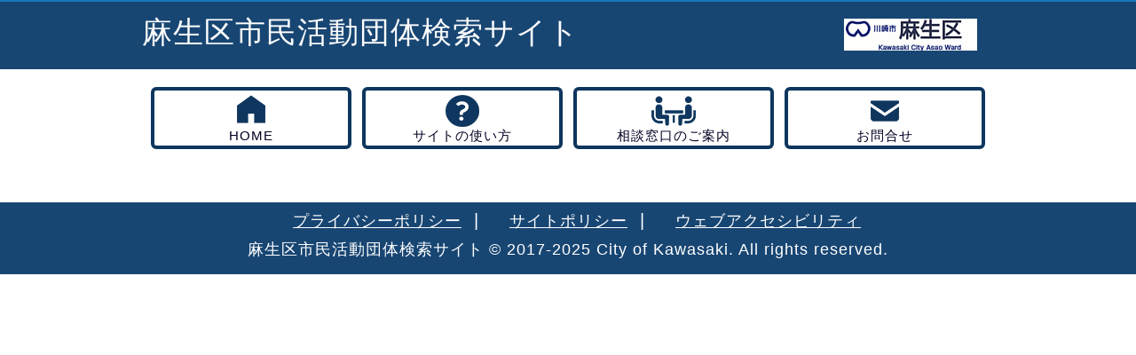

--- FILE ---
content_type: application/javascript
request_url: https://asao-act.org/wp-content/themes/activity_group/js/functions.js
body_size: 3479
content:
function clearFormAll() {
    for (var i=0; i<document.forms.length; ++i) {
        clearForm(document.forms[i]);
    }
    $('#kind_all').prop('checked', true);
	$('.extend-search .extend').hide();
}
function clearForm(form) {
    for(var i=0; i<form.elements.length; ++i) {
        clearElement(form.elements[i]);
    }
}
function clearElement(element) {
    switch(element.type) {
        case "hidden":
        case "submit":
        case "reset":
        case "button":
        case "image":
            return;
        case "file":
            return;
        case "text":
        case "password":
        case "textarea":
            element.value = "";
            return;
        case "checkbox":
        case "radio":
            element.checked = false;
            return;
        case "select-one":
        case "select-multiple":
            element.selectedIndex = 0;
            return;
        default:
    }
}
function clearActivday() {
	for (var i = 16; i <= 20; i++) {
		document.getElementById('sel' + i).checked = false;
	}
}
//function clearArea2() {
//alert('KOKO');
//	for (var i = 21; i <= 26; i++) {
//		document.getElementById('sel' + i).checked = false;
//	}
//}

function clearArea2() {
	for (var i = 21; i <= 26; i++) {
		document.getElementById('sel' + i).checked = false;
	}
}

function clearInvi() {
	for (var i = 27; i <= 29; i++) {
		document.getElementById('sel' + i).checked = false;
	}
}
function clearInviSts() {
	for (var i = 30; i <= 32; i++) {
		document.getElementById('sel' + i).checked = false;
	}
}
function clearFee() {
	for (var i = 33; i <= 35; i++) {
		document.getElementById('sel' + i).checked = false;
	}
}
function clearMembers() {
	for (var i = 36; i <= 38; i++) {
		document.getElementById('sel' + i).checked = false;
	}
}

$(function() {
  $('#kind_all').on('click', function() {
    $('.kind-sel').prop('checked', false);
  });

  $('.kind-sel').on('click', function() {
    if ($('#kinds :checked').length == $('#kinds :input').length){
      $('#kind_all').prop('checked', false);
    }else{
      $('#kind_all').prop('checked', false);
    }
  });
});

/***
$(function() {
  $('#area_all').on('click', function() {
    $('.area-sel').prop('checked', false);
  });

  $('.area-sel').on('click', function() {
    if ($('#area :checked').length == $('#area :input').length){
      $('#area_all').prop('checked', false);
    }else{
      $('#area_all').prop('checked', false);
    }
  });
});
***/

$(function(){
	$(function() {
	   $('.area-guide .guide').hide();
	   $('.area-guide a').click(function(){
		$('.guide').slideToggle("first");
	       return false;
	   });
	});

	$('.accordion').on('click', 'li', function(){
		var $this = $(this);
		//コンテンツを開く
		$this
		.toggleClass('expanded')
		.children('.content')
		.slideToggle('fast')
		.end()
		.siblings()
		.removeClass('expanded')
		.children('.content')
		.slideUp('fast');
	});
});
$(function(){
	$(function() {
	   $('.extend-search .extend').hide();
	   $('.extend-search a').click(function(){
		$('.extend').slideToggle("first");
	       return false;
	   });
	});
/**
	$('.accordion').on('click', 'li', function(){
		var $this = $(this);
		//コンテンツを開く
		$this
		.toggleClass('expanded')
		.children('.content')
		.slideToggle('fast')
		.end()
		.siblings()
		.removeClass('expanded')
		.children('.content')
		.slideUp('fast');
	});
**/
});

